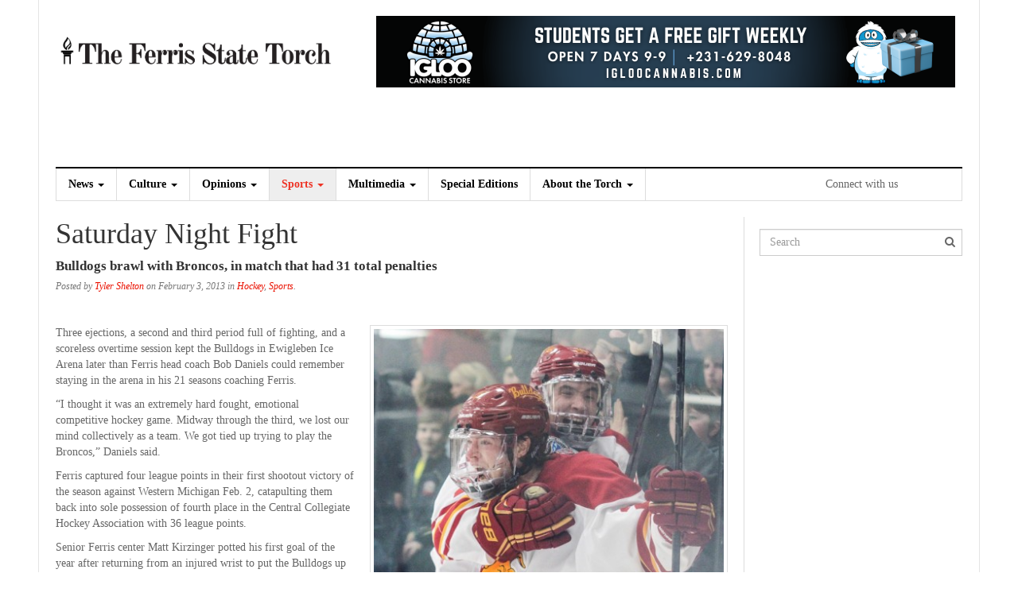

--- FILE ---
content_type: text/html; charset=UTF-8
request_url: https://fsutorch.com/2013/02/03/saturday-night-fight/
body_size: 13877
content:
<!DOCTYPE html>
<html lang="en-US">
<head>
<meta charset="UTF-8">
<meta name="viewport" content="width=device-width, initial-scale=1">
<link rel="profile" href="http://gmpg.org/xfn/11">
<link rel="pingback" href="https://fsutorch.com/xmlrpc.php">
<title>Saturday Night Fight &#8211; The Ferris State Torch</title>
<meta name='robots' content='max-image-preview:large' />
	<style>img:is([sizes="auto" i], [sizes^="auto," i]) { contain-intrinsic-size: 3000px 1500px }</style>
	
            <script data-no-defer="1" data-ezscrex="false" data-cfasync="false" data-pagespeed-no-defer data-cookieconsent="ignore">
                var ctPublicFunctions = {"_ajax_nonce":"099da71a74","_rest_nonce":"df1447369b","_ajax_url":"\/wp-admin\/admin-ajax.php","_rest_url":"https:\/\/fsutorch.com\/wp-json\/","data__cookies_type":"none","data__ajax_type":"rest","data__bot_detector_enabled":1,"data__frontend_data_log_enabled":1,"cookiePrefix":"","wprocket_detected":false,"host_url":"fsutorch.com","text__ee_click_to_select":"Click to select the whole data","text__ee_original_email":"The complete one is","text__ee_got_it":"Got it","text__ee_blocked":"Blocked","text__ee_cannot_connect":"Cannot connect","text__ee_cannot_decode":"Can not decode email. Unknown reason","text__ee_email_decoder":"CleanTalk email decoder","text__ee_wait_for_decoding":"The magic is on the way!","text__ee_decoding_process":"Please wait a few seconds while we decode the contact data."}
            </script>
        
            <script data-no-defer="1" data-ezscrex="false" data-cfasync="false" data-pagespeed-no-defer data-cookieconsent="ignore">
                var ctPublic = {"_ajax_nonce":"099da71a74","settings__forms__check_internal":0,"settings__forms__check_external":0,"settings__forms__force_protection":0,"settings__forms__search_test":1,"settings__data__bot_detector_enabled":1,"settings__sfw__anti_crawler":0,"blog_home":"https:\/\/fsutorch.com\/","pixel__setting":"3","pixel__enabled":true,"pixel__url":"https:\/\/moderate2-v4.cleantalk.org\/pixel\/cc073a350dbc66e9dfeafe9af6161f7e.gif","data__email_check_before_post":1,"data__email_check_exist_post":1,"data__cookies_type":"none","data__key_is_ok":true,"data__visible_fields_required":true,"wl_brandname":"Anti-Spam by CleanTalk","wl_brandname_short":"CleanTalk","ct_checkjs_key":"3ca9069934ce7e0c571ad6a03fa31dd82400a06d68b94edae58f67392b299ee6","emailEncoderPassKey":"3993de0e155adb6a3f476dd0dd1c5d89","bot_detector_forms_excluded":"W10=","advancedCacheExists":false,"varnishCacheExists":false,"wc_ajax_add_to_cart":false}
            </script>
        <link rel='dns-prefetch' href='//code.jquery.com' />
<link rel='dns-prefetch' href='//moderate.cleantalk.org' />
<link rel='dns-prefetch' href='//fonts.googleapis.com' />
<link rel='dns-prefetch' href='//maxcdn.bootstrapcdn.com' />
<link rel="alternate" type="application/rss+xml" title="The Ferris State Torch &raquo; Feed" href="https://fsutorch.com/feed/" />
<link rel="alternate" type="application/rss+xml" title="The Ferris State Torch &raquo; Comments Feed" href="https://fsutorch.com/comments/feed/" />
		<!-- This site uses the Google Analytics by ExactMetrics plugin v8.11.1 - Using Analytics tracking - https://www.exactmetrics.com/ -->
							<script src="//www.googletagmanager.com/gtag/js?id=G-BB2GV30PRB"  data-cfasync="false" data-wpfc-render="false" type="text/javascript" async></script>
			<script data-cfasync="false" data-wpfc-render="false" type="text/javascript">
				var em_version = '8.11.1';
				var em_track_user = true;
				var em_no_track_reason = '';
								var ExactMetricsDefaultLocations = {"page_location":"https:\/\/fsutorch.com\/2013\/02\/03\/saturday-night-fight\/"};
								if ( typeof ExactMetricsPrivacyGuardFilter === 'function' ) {
					var ExactMetricsLocations = (typeof ExactMetricsExcludeQuery === 'object') ? ExactMetricsPrivacyGuardFilter( ExactMetricsExcludeQuery ) : ExactMetricsPrivacyGuardFilter( ExactMetricsDefaultLocations );
				} else {
					var ExactMetricsLocations = (typeof ExactMetricsExcludeQuery === 'object') ? ExactMetricsExcludeQuery : ExactMetricsDefaultLocations;
				}

								var disableStrs = [
										'ga-disable-G-BB2GV30PRB',
									];

				/* Function to detect opted out users */
				function __gtagTrackerIsOptedOut() {
					for (var index = 0; index < disableStrs.length; index++) {
						if (document.cookie.indexOf(disableStrs[index] + '=true') > -1) {
							return true;
						}
					}

					return false;
				}

				/* Disable tracking if the opt-out cookie exists. */
				if (__gtagTrackerIsOptedOut()) {
					for (var index = 0; index < disableStrs.length; index++) {
						window[disableStrs[index]] = true;
					}
				}

				/* Opt-out function */
				function __gtagTrackerOptout() {
					for (var index = 0; index < disableStrs.length; index++) {
						document.cookie = disableStrs[index] + '=true; expires=Thu, 31 Dec 2099 23:59:59 UTC; path=/';
						window[disableStrs[index]] = true;
					}
				}

				if ('undefined' === typeof gaOptout) {
					function gaOptout() {
						__gtagTrackerOptout();
					}
				}
								window.dataLayer = window.dataLayer || [];

				window.ExactMetricsDualTracker = {
					helpers: {},
					trackers: {},
				};
				if (em_track_user) {
					function __gtagDataLayer() {
						dataLayer.push(arguments);
					}

					function __gtagTracker(type, name, parameters) {
						if (!parameters) {
							parameters = {};
						}

						if (parameters.send_to) {
							__gtagDataLayer.apply(null, arguments);
							return;
						}

						if (type === 'event') {
														parameters.send_to = exactmetrics_frontend.v4_id;
							var hookName = name;
							if (typeof parameters['event_category'] !== 'undefined') {
								hookName = parameters['event_category'] + ':' + name;
							}

							if (typeof ExactMetricsDualTracker.trackers[hookName] !== 'undefined') {
								ExactMetricsDualTracker.trackers[hookName](parameters);
							} else {
								__gtagDataLayer('event', name, parameters);
							}
							
						} else {
							__gtagDataLayer.apply(null, arguments);
						}
					}

					__gtagTracker('js', new Date());
					__gtagTracker('set', {
						'developer_id.dNDMyYj': true,
											});
					if ( ExactMetricsLocations.page_location ) {
						__gtagTracker('set', ExactMetricsLocations);
					}
										__gtagTracker('config', 'G-BB2GV30PRB', {"forceSSL":"true"} );
										window.gtag = __gtagTracker;										(function () {
						/* https://developers.google.com/analytics/devguides/collection/analyticsjs/ */
						/* ga and __gaTracker compatibility shim. */
						var noopfn = function () {
							return null;
						};
						var newtracker = function () {
							return new Tracker();
						};
						var Tracker = function () {
							return null;
						};
						var p = Tracker.prototype;
						p.get = noopfn;
						p.set = noopfn;
						p.send = function () {
							var args = Array.prototype.slice.call(arguments);
							args.unshift('send');
							__gaTracker.apply(null, args);
						};
						var __gaTracker = function () {
							var len = arguments.length;
							if (len === 0) {
								return;
							}
							var f = arguments[len - 1];
							if (typeof f !== 'object' || f === null || typeof f.hitCallback !== 'function') {
								if ('send' === arguments[0]) {
									var hitConverted, hitObject = false, action;
									if ('event' === arguments[1]) {
										if ('undefined' !== typeof arguments[3]) {
											hitObject = {
												'eventAction': arguments[3],
												'eventCategory': arguments[2],
												'eventLabel': arguments[4],
												'value': arguments[5] ? arguments[5] : 1,
											}
										}
									}
									if ('pageview' === arguments[1]) {
										if ('undefined' !== typeof arguments[2]) {
											hitObject = {
												'eventAction': 'page_view',
												'page_path': arguments[2],
											}
										}
									}
									if (typeof arguments[2] === 'object') {
										hitObject = arguments[2];
									}
									if (typeof arguments[5] === 'object') {
										Object.assign(hitObject, arguments[5]);
									}
									if ('undefined' !== typeof arguments[1].hitType) {
										hitObject = arguments[1];
										if ('pageview' === hitObject.hitType) {
											hitObject.eventAction = 'page_view';
										}
									}
									if (hitObject) {
										action = 'timing' === arguments[1].hitType ? 'timing_complete' : hitObject.eventAction;
										hitConverted = mapArgs(hitObject);
										__gtagTracker('event', action, hitConverted);
									}
								}
								return;
							}

							function mapArgs(args) {
								var arg, hit = {};
								var gaMap = {
									'eventCategory': 'event_category',
									'eventAction': 'event_action',
									'eventLabel': 'event_label',
									'eventValue': 'event_value',
									'nonInteraction': 'non_interaction',
									'timingCategory': 'event_category',
									'timingVar': 'name',
									'timingValue': 'value',
									'timingLabel': 'event_label',
									'page': 'page_path',
									'location': 'page_location',
									'title': 'page_title',
									'referrer' : 'page_referrer',
								};
								for (arg in args) {
																		if (!(!args.hasOwnProperty(arg) || !gaMap.hasOwnProperty(arg))) {
										hit[gaMap[arg]] = args[arg];
									} else {
										hit[arg] = args[arg];
									}
								}
								return hit;
							}

							try {
								f.hitCallback();
							} catch (ex) {
							}
						};
						__gaTracker.create = newtracker;
						__gaTracker.getByName = newtracker;
						__gaTracker.getAll = function () {
							return [];
						};
						__gaTracker.remove = noopfn;
						__gaTracker.loaded = true;
						window['__gaTracker'] = __gaTracker;
					})();
									} else {
										console.log("");
					(function () {
						function __gtagTracker() {
							return null;
						}

						window['__gtagTracker'] = __gtagTracker;
						window['gtag'] = __gtagTracker;
					})();
									}
			</script>
							<!-- / Google Analytics by ExactMetrics -->
		<script type="text/javascript">
/* <![CDATA[ */
window._wpemojiSettings = {"baseUrl":"https:\/\/s.w.org\/images\/core\/emoji\/16.0.1\/72x72\/","ext":".png","svgUrl":"https:\/\/s.w.org\/images\/core\/emoji\/16.0.1\/svg\/","svgExt":".svg","source":{"concatemoji":"https:\/\/fsutorch.com\/wp-includes\/js\/wp-emoji-release.min.js?ver=6.8.3"}};
/*! This file is auto-generated */
!function(s,n){var o,i,e;function c(e){try{var t={supportTests:e,timestamp:(new Date).valueOf()};sessionStorage.setItem(o,JSON.stringify(t))}catch(e){}}function p(e,t,n){e.clearRect(0,0,e.canvas.width,e.canvas.height),e.fillText(t,0,0);var t=new Uint32Array(e.getImageData(0,0,e.canvas.width,e.canvas.height).data),a=(e.clearRect(0,0,e.canvas.width,e.canvas.height),e.fillText(n,0,0),new Uint32Array(e.getImageData(0,0,e.canvas.width,e.canvas.height).data));return t.every(function(e,t){return e===a[t]})}function u(e,t){e.clearRect(0,0,e.canvas.width,e.canvas.height),e.fillText(t,0,0);for(var n=e.getImageData(16,16,1,1),a=0;a<n.data.length;a++)if(0!==n.data[a])return!1;return!0}function f(e,t,n,a){switch(t){case"flag":return n(e,"\ud83c\udff3\ufe0f\u200d\u26a7\ufe0f","\ud83c\udff3\ufe0f\u200b\u26a7\ufe0f")?!1:!n(e,"\ud83c\udde8\ud83c\uddf6","\ud83c\udde8\u200b\ud83c\uddf6")&&!n(e,"\ud83c\udff4\udb40\udc67\udb40\udc62\udb40\udc65\udb40\udc6e\udb40\udc67\udb40\udc7f","\ud83c\udff4\u200b\udb40\udc67\u200b\udb40\udc62\u200b\udb40\udc65\u200b\udb40\udc6e\u200b\udb40\udc67\u200b\udb40\udc7f");case"emoji":return!a(e,"\ud83e\udedf")}return!1}function g(e,t,n,a){var r="undefined"!=typeof WorkerGlobalScope&&self instanceof WorkerGlobalScope?new OffscreenCanvas(300,150):s.createElement("canvas"),o=r.getContext("2d",{willReadFrequently:!0}),i=(o.textBaseline="top",o.font="600 32px Arial",{});return e.forEach(function(e){i[e]=t(o,e,n,a)}),i}function t(e){var t=s.createElement("script");t.src=e,t.defer=!0,s.head.appendChild(t)}"undefined"!=typeof Promise&&(o="wpEmojiSettingsSupports",i=["flag","emoji"],n.supports={everything:!0,everythingExceptFlag:!0},e=new Promise(function(e){s.addEventListener("DOMContentLoaded",e,{once:!0})}),new Promise(function(t){var n=function(){try{var e=JSON.parse(sessionStorage.getItem(o));if("object"==typeof e&&"number"==typeof e.timestamp&&(new Date).valueOf()<e.timestamp+604800&&"object"==typeof e.supportTests)return e.supportTests}catch(e){}return null}();if(!n){if("undefined"!=typeof Worker&&"undefined"!=typeof OffscreenCanvas&&"undefined"!=typeof URL&&URL.createObjectURL&&"undefined"!=typeof Blob)try{var e="postMessage("+g.toString()+"("+[JSON.stringify(i),f.toString(),p.toString(),u.toString()].join(",")+"));",a=new Blob([e],{type:"text/javascript"}),r=new Worker(URL.createObjectURL(a),{name:"wpTestEmojiSupports"});return void(r.onmessage=function(e){c(n=e.data),r.terminate(),t(n)})}catch(e){}c(n=g(i,f,p,u))}t(n)}).then(function(e){for(var t in e)n.supports[t]=e[t],n.supports.everything=n.supports.everything&&n.supports[t],"flag"!==t&&(n.supports.everythingExceptFlag=n.supports.everythingExceptFlag&&n.supports[t]);n.supports.everythingExceptFlag=n.supports.everythingExceptFlag&&!n.supports.flag,n.DOMReady=!1,n.readyCallback=function(){n.DOMReady=!0}}).then(function(){return e}).then(function(){var e;n.supports.everything||(n.readyCallback(),(e=n.source||{}).concatemoji?t(e.concatemoji):e.wpemoji&&e.twemoji&&(t(e.twemoji),t(e.wpemoji)))}))}((window,document),window._wpemojiSettings);
/* ]]> */
</script>
<style id='wp-emoji-styles-inline-css' type='text/css'>

	img.wp-smiley, img.emoji {
		display: inline !important;
		border: none !important;
		box-shadow: none !important;
		height: 1em !important;
		width: 1em !important;
		margin: 0 0.07em !important;
		vertical-align: -0.1em !important;
		background: none !important;
		padding: 0 !important;
	}
</style>
<link rel='stylesheet' id='wp-block-library-css' href='https://ferris-state-university-torch-v1753262640.websitepro-cdn.com/wp-includes/css/dist/block-library/style.min.css?ver=6.8.3' type='text/css' media='all' />
<style id='classic-theme-styles-inline-css' type='text/css'>
/*! This file is auto-generated */
.wp-block-button__link{color:#fff;background-color:#32373c;border-radius:9999px;box-shadow:none;text-decoration:none;padding:calc(.667em + 2px) calc(1.333em + 2px);font-size:1.125em}.wp-block-file__button{background:#32373c;color:#fff;text-decoration:none}
</style>
<link rel='stylesheet' id='banner-list-block-css' href='https://ferris-state-university-torch-v1753262640.websitepro-cdn.com/wp-content/plugins/custom-banners/blocks/banner-list/style.css?ver=1631132122' type='text/css' media='all' />
<link rel='stylesheet' id='rotating-banner-block-css' href='https://ferris-state-university-torch-v1753262640.websitepro-cdn.com/wp-content/plugins/custom-banners/blocks/rotating-banner/style.css?ver=1631132122' type='text/css' media='all' />
<link rel='stylesheet' id='single-banner-block-css' href='https://ferris-state-university-torch-v1753262640.websitepro-cdn.com/wp-content/plugins/custom-banners/blocks/single-banner/style.css?ver=1631132122' type='text/css' media='all' />
<style id='global-styles-inline-css' type='text/css'>
:root{--wp--preset--aspect-ratio--square: 1;--wp--preset--aspect-ratio--4-3: 4/3;--wp--preset--aspect-ratio--3-4: 3/4;--wp--preset--aspect-ratio--3-2: 3/2;--wp--preset--aspect-ratio--2-3: 2/3;--wp--preset--aspect-ratio--16-9: 16/9;--wp--preset--aspect-ratio--9-16: 9/16;--wp--preset--color--black: #000000;--wp--preset--color--cyan-bluish-gray: #abb8c3;--wp--preset--color--white: #ffffff;--wp--preset--color--pale-pink: #f78da7;--wp--preset--color--vivid-red: #cf2e2e;--wp--preset--color--luminous-vivid-orange: #ff6900;--wp--preset--color--luminous-vivid-amber: #fcb900;--wp--preset--color--light-green-cyan: #7bdcb5;--wp--preset--color--vivid-green-cyan: #00d084;--wp--preset--color--pale-cyan-blue: #8ed1fc;--wp--preset--color--vivid-cyan-blue: #0693e3;--wp--preset--color--vivid-purple: #9b51e0;--wp--preset--gradient--vivid-cyan-blue-to-vivid-purple: linear-gradient(135deg,rgba(6,147,227,1) 0%,rgb(155,81,224) 100%);--wp--preset--gradient--light-green-cyan-to-vivid-green-cyan: linear-gradient(135deg,rgb(122,220,180) 0%,rgb(0,208,130) 100%);--wp--preset--gradient--luminous-vivid-amber-to-luminous-vivid-orange: linear-gradient(135deg,rgba(252,185,0,1) 0%,rgba(255,105,0,1) 100%);--wp--preset--gradient--luminous-vivid-orange-to-vivid-red: linear-gradient(135deg,rgba(255,105,0,1) 0%,rgb(207,46,46) 100%);--wp--preset--gradient--very-light-gray-to-cyan-bluish-gray: linear-gradient(135deg,rgb(238,238,238) 0%,rgb(169,184,195) 100%);--wp--preset--gradient--cool-to-warm-spectrum: linear-gradient(135deg,rgb(74,234,220) 0%,rgb(151,120,209) 20%,rgb(207,42,186) 40%,rgb(238,44,130) 60%,rgb(251,105,98) 80%,rgb(254,248,76) 100%);--wp--preset--gradient--blush-light-purple: linear-gradient(135deg,rgb(255,206,236) 0%,rgb(152,150,240) 100%);--wp--preset--gradient--blush-bordeaux: linear-gradient(135deg,rgb(254,205,165) 0%,rgb(254,45,45) 50%,rgb(107,0,62) 100%);--wp--preset--gradient--luminous-dusk: linear-gradient(135deg,rgb(255,203,112) 0%,rgb(199,81,192) 50%,rgb(65,88,208) 100%);--wp--preset--gradient--pale-ocean: linear-gradient(135deg,rgb(255,245,203) 0%,rgb(182,227,212) 50%,rgb(51,167,181) 100%);--wp--preset--gradient--electric-grass: linear-gradient(135deg,rgb(202,248,128) 0%,rgb(113,206,126) 100%);--wp--preset--gradient--midnight: linear-gradient(135deg,rgb(2,3,129) 0%,rgb(40,116,252) 100%);--wp--preset--font-size--small: 13px;--wp--preset--font-size--medium: 20px;--wp--preset--font-size--large: 36px;--wp--preset--font-size--x-large: 42px;--wp--preset--spacing--20: 0.44rem;--wp--preset--spacing--30: 0.67rem;--wp--preset--spacing--40: 1rem;--wp--preset--spacing--50: 1.5rem;--wp--preset--spacing--60: 2.25rem;--wp--preset--spacing--70: 3.38rem;--wp--preset--spacing--80: 5.06rem;--wp--preset--shadow--natural: 6px 6px 9px rgba(0, 0, 0, 0.2);--wp--preset--shadow--deep: 12px 12px 50px rgba(0, 0, 0, 0.4);--wp--preset--shadow--sharp: 6px 6px 0px rgba(0, 0, 0, 0.2);--wp--preset--shadow--outlined: 6px 6px 0px -3px rgba(255, 255, 255, 1), 6px 6px rgba(0, 0, 0, 1);--wp--preset--shadow--crisp: 6px 6px 0px rgba(0, 0, 0, 1);}:where(.is-layout-flex){gap: 0.5em;}:where(.is-layout-grid){gap: 0.5em;}body .is-layout-flex{display: flex;}.is-layout-flex{flex-wrap: wrap;align-items: center;}.is-layout-flex > :is(*, div){margin: 0;}body .is-layout-grid{display: grid;}.is-layout-grid > :is(*, div){margin: 0;}:where(.wp-block-columns.is-layout-flex){gap: 2em;}:where(.wp-block-columns.is-layout-grid){gap: 2em;}:where(.wp-block-post-template.is-layout-flex){gap: 1.25em;}:where(.wp-block-post-template.is-layout-grid){gap: 1.25em;}.has-black-color{color: var(--wp--preset--color--black) !important;}.has-cyan-bluish-gray-color{color: var(--wp--preset--color--cyan-bluish-gray) !important;}.has-white-color{color: var(--wp--preset--color--white) !important;}.has-pale-pink-color{color: var(--wp--preset--color--pale-pink) !important;}.has-vivid-red-color{color: var(--wp--preset--color--vivid-red) !important;}.has-luminous-vivid-orange-color{color: var(--wp--preset--color--luminous-vivid-orange) !important;}.has-luminous-vivid-amber-color{color: var(--wp--preset--color--luminous-vivid-amber) !important;}.has-light-green-cyan-color{color: var(--wp--preset--color--light-green-cyan) !important;}.has-vivid-green-cyan-color{color: var(--wp--preset--color--vivid-green-cyan) !important;}.has-pale-cyan-blue-color{color: var(--wp--preset--color--pale-cyan-blue) !important;}.has-vivid-cyan-blue-color{color: var(--wp--preset--color--vivid-cyan-blue) !important;}.has-vivid-purple-color{color: var(--wp--preset--color--vivid-purple) !important;}.has-black-background-color{background-color: var(--wp--preset--color--black) !important;}.has-cyan-bluish-gray-background-color{background-color: var(--wp--preset--color--cyan-bluish-gray) !important;}.has-white-background-color{background-color: var(--wp--preset--color--white) !important;}.has-pale-pink-background-color{background-color: var(--wp--preset--color--pale-pink) !important;}.has-vivid-red-background-color{background-color: var(--wp--preset--color--vivid-red) !important;}.has-luminous-vivid-orange-background-color{background-color: var(--wp--preset--color--luminous-vivid-orange) !important;}.has-luminous-vivid-amber-background-color{background-color: var(--wp--preset--color--luminous-vivid-amber) !important;}.has-light-green-cyan-background-color{background-color: var(--wp--preset--color--light-green-cyan) !important;}.has-vivid-green-cyan-background-color{background-color: var(--wp--preset--color--vivid-green-cyan) !important;}.has-pale-cyan-blue-background-color{background-color: var(--wp--preset--color--pale-cyan-blue) !important;}.has-vivid-cyan-blue-background-color{background-color: var(--wp--preset--color--vivid-cyan-blue) !important;}.has-vivid-purple-background-color{background-color: var(--wp--preset--color--vivid-purple) !important;}.has-black-border-color{border-color: var(--wp--preset--color--black) !important;}.has-cyan-bluish-gray-border-color{border-color: var(--wp--preset--color--cyan-bluish-gray) !important;}.has-white-border-color{border-color: var(--wp--preset--color--white) !important;}.has-pale-pink-border-color{border-color: var(--wp--preset--color--pale-pink) !important;}.has-vivid-red-border-color{border-color: var(--wp--preset--color--vivid-red) !important;}.has-luminous-vivid-orange-border-color{border-color: var(--wp--preset--color--luminous-vivid-orange) !important;}.has-luminous-vivid-amber-border-color{border-color: var(--wp--preset--color--luminous-vivid-amber) !important;}.has-light-green-cyan-border-color{border-color: var(--wp--preset--color--light-green-cyan) !important;}.has-vivid-green-cyan-border-color{border-color: var(--wp--preset--color--vivid-green-cyan) !important;}.has-pale-cyan-blue-border-color{border-color: var(--wp--preset--color--pale-cyan-blue) !important;}.has-vivid-cyan-blue-border-color{border-color: var(--wp--preset--color--vivid-cyan-blue) !important;}.has-vivid-purple-border-color{border-color: var(--wp--preset--color--vivid-purple) !important;}.has-vivid-cyan-blue-to-vivid-purple-gradient-background{background: var(--wp--preset--gradient--vivid-cyan-blue-to-vivid-purple) !important;}.has-light-green-cyan-to-vivid-green-cyan-gradient-background{background: var(--wp--preset--gradient--light-green-cyan-to-vivid-green-cyan) !important;}.has-luminous-vivid-amber-to-luminous-vivid-orange-gradient-background{background: var(--wp--preset--gradient--luminous-vivid-amber-to-luminous-vivid-orange) !important;}.has-luminous-vivid-orange-to-vivid-red-gradient-background{background: var(--wp--preset--gradient--luminous-vivid-orange-to-vivid-red) !important;}.has-very-light-gray-to-cyan-bluish-gray-gradient-background{background: var(--wp--preset--gradient--very-light-gray-to-cyan-bluish-gray) !important;}.has-cool-to-warm-spectrum-gradient-background{background: var(--wp--preset--gradient--cool-to-warm-spectrum) !important;}.has-blush-light-purple-gradient-background{background: var(--wp--preset--gradient--blush-light-purple) !important;}.has-blush-bordeaux-gradient-background{background: var(--wp--preset--gradient--blush-bordeaux) !important;}.has-luminous-dusk-gradient-background{background: var(--wp--preset--gradient--luminous-dusk) !important;}.has-pale-ocean-gradient-background{background: var(--wp--preset--gradient--pale-ocean) !important;}.has-electric-grass-gradient-background{background: var(--wp--preset--gradient--electric-grass) !important;}.has-midnight-gradient-background{background: var(--wp--preset--gradient--midnight) !important;}.has-small-font-size{font-size: var(--wp--preset--font-size--small) !important;}.has-medium-font-size{font-size: var(--wp--preset--font-size--medium) !important;}.has-large-font-size{font-size: var(--wp--preset--font-size--large) !important;}.has-x-large-font-size{font-size: var(--wp--preset--font-size--x-large) !important;}
:where(.wp-block-post-template.is-layout-flex){gap: 1.25em;}:where(.wp-block-post-template.is-layout-grid){gap: 1.25em;}
:where(.wp-block-columns.is-layout-flex){gap: 2em;}:where(.wp-block-columns.is-layout-grid){gap: 2em;}
:root :where(.wp-block-pullquote){font-size: 1.5em;line-height: 1.6;}
</style>
<link rel='stylesheet' id='cleantalk-public-css-css' href='https://ferris-state-university-torch-v1753262640.websitepro-cdn.com/wp-content/plugins/cleantalk-spam-protect/css/cleantalk-public.min.css?ver=6.59_1752526644' type='text/css' media='all' />
<link rel='stylesheet' id='cleantalk-email-decoder-css-css' href='https://ferris-state-university-torch-v1753262640.websitepro-cdn.com/wp-content/plugins/cleantalk-spam-protect/css/cleantalk-email-decoder.min.css?ver=6.59_1752526644' type='text/css' media='all' />
<link rel='stylesheet' id='wp-banners-css-css' href='https://ferris-state-university-torch-v1753262640.websitepro-cdn.com/wp-content/plugins/custom-banners/assets/css/wp-banners.css?ver=6.8.3' type='text/css' media='all' />
<link rel='stylesheet' id='media-credit-css' href='https://ferris-state-university-torch-v1753262640.websitepro-cdn.com/wp-content/plugins/media-credit/public/css/media-credit.min.css?ver=4.3.0' type='text/css' media='all' />
<link rel='stylesheet' id='rs-plugin-settings-css' href='https://ferris-state-university-torch-v1753262640.websitepro-cdn.com/wp-content/plugins/revslider/public/assets/css/settings.css?ver=5.4.8' type='text/css' media='all' />
<style id='rs-plugin-settings-inline-css' type='text/css'>
#rs-demo-id {}
</style>
<link rel='stylesheet' id='roboto-css' href='http://fonts.googleapis.com/css?family=Roboto%3A400%2C400italic%2C700%2C700italic&#038;ver=6.8.3' type='text/css' media='all' />
<link rel='stylesheet' id='noto-serif-css' href='http://fonts.googleapis.com/css?family=Noto+Serif%3A400%2C700&#038;ver=6.8.3' type='text/css' media='all' />
<link rel='stylesheet' id='font-awesome-css' href='//maxcdn.bootstrapcdn.com/font-awesome/4.1.0/css/font-awesome.min.css?ver=6.8.3' type='text/css' media='all' />
<link rel='stylesheet' id='dw-focus-main-css' href='https://ferris-state-university-torch-v1753262640.websitepro-cdn.com/wp-content/themes/dw-focus/assets/css/dw-focus.min.css?ver=1.2.6' type='text/css' media='all' />
<link rel='stylesheet' id='dw-focus-style-css' href='https://ferris-state-university-torch-v1753262640.websitepro-cdn.com/wp-content/themes/torch/style.css?ver=6.8.3' type='text/css' media='all' />
<link rel='stylesheet' id='dw-focus-print-css' href='https://ferris-state-university-torch-v1753262640.websitepro-cdn.com/wp-content/themes/dw-focus/assets/css/print.css?ver=1.2.6' type='text/css' media='print' />
<link rel='stylesheet' id='options_typography_Roboto-css' href='http://fonts.googleapis.com/css?family=Roboto' type='text/css' media='all' />
<link rel='stylesheet' id='options_typography_Roboto+Slab-css' href='http://fonts.googleapis.com/css?family=Roboto+Slab' type='text/css' media='all' />
<link rel='stylesheet' id='utw-ui-css' href='https://ferris-state-university-torch-v1753262640.websitepro-cdn.com/wp-content/plugins/ultimate-tabbed-widgets/theme/jquery-ui.css?ver=1.0' type='text/css' media='all' />
<script type="text/javascript" src="http://code.jquery.com/jquery-latest.min.js?ver=6.8.3" id="jquery-js"></script>
<script type="text/javascript" src="https://ferris-state-university-torch-v1753262640.websitepro-cdn.com/wp-content/plugins/google-analytics-dashboard-for-wp/assets/js/frontend-gtag.min.js?ver=8.11.1" id="exactmetrics-frontend-script-js" async="async" data-wp-strategy="async"></script>
<script data-cfasync="false" data-wpfc-render="false" type="text/javascript" id='exactmetrics-frontend-script-js-extra'>/* <![CDATA[ */
var exactmetrics_frontend = {"js_events_tracking":"true","download_extensions":"zip,mp3,mpeg,pdf,docx,pptx,xlsx,rar","inbound_paths":"[{\"path\":\"\\\/go\\\/\",\"label\":\"affiliate\"},{\"path\":\"\\\/recommend\\\/\",\"label\":\"affiliate\"}]","home_url":"https:\/\/fsutorch.com","hash_tracking":"false","v4_id":"G-BB2GV30PRB"};/* ]]> */
</script>
<script type="text/javascript" src="https://ferris-state-university-torch-v1753262640.websitepro-cdn.com/wp-content/plugins/cleantalk-spam-protect/js/apbct-public-bundle_comm-func.min.js?ver=6.59_1752526644" id="apbct-public-bundle_comm-func-js-js"></script>
<script type="text/javascript" src="https://moderate.cleantalk.org/ct-bot-detector-wrapper.js?ver=6.59" id="ct_bot_detector-js" defer="defer" data-wp-strategy="defer"></script>
<script type="text/javascript" src="https://ferris-state-university-torch-v1753262640.websitepro-cdn.com/wp-content/plugins/revslider/public/assets/js/jquery.themepunch.tools.min.js?ver=5.4.8" id="tp-tools-js"></script>
<script type="text/javascript" src="https://ferris-state-university-torch-v1753262640.websitepro-cdn.com/wp-content/plugins/revslider/public/assets/js/jquery.themepunch.revolution.min.js?ver=5.4.8" id="revmin-js"></script>
<script type="text/javascript" src="https://ferris-state-university-torch-v1753262640.websitepro-cdn.com/wp-content/themes/dw-focus/assets/js/modernizr.min.js?ver=1.2.6" id="modernizr-js"></script>
<script type="text/javascript" src="https://ferris-state-university-torch-v1753262640.websitepro-cdn.com/wp-content/themes/dw-focus/assets/js/jquery-mobile.min.js?ver=1.3.2" id="jquery-mobile-js"></script>
<link rel="https://api.w.org/" href="https://fsutorch.com/wp-json/" /><link rel="alternate" title="JSON" type="application/json" href="https://fsutorch.com/wp-json/wp/v2/posts/13187" /><link rel="EditURI" type="application/rsd+xml" title="RSD" href="https://fsutorch.com/xmlrpc.php?rsd" />
<meta name="generator" content="WordPress 6.8.3" />
<link rel="canonical" href="https://fsutorch.com/2013/02/03/saturday-night-fight/" />
<link rel='shortlink' href='https://fsutorch.com/?p=13187' />
<link rel="alternate" title="oEmbed (JSON)" type="application/json+oembed" href="https://fsutorch.com/wp-json/oembed/1.0/embed?url=https%3A%2F%2Ffsutorch.com%2F2013%2F02%2F03%2Fsaturday-night-fight%2F" />
<link rel="alternate" title="oEmbed (XML)" type="text/xml+oembed" href="https://fsutorch.com/wp-json/oembed/1.0/embed?url=https%3A%2F%2Ffsutorch.com%2F2013%2F02%2F03%2Fsaturday-night-fight%2F&#038;format=xml" />
            <script async src="https://www.googletagmanager.com/gtag/js?id=TAG_ID"></script>
            <script>
                window.dataLayer = window.dataLayer || [];
                function gtag() {
                    dataLayer.push(arguments);
                }
                var tracking_ids = ["G-3KT4C16M4V"];
                var site_id = 'edc65c204eb99418f8632ba57a9167c6a8ddc0b52baf755957405521ec65724a';
                gtag('js', new Date());
                for (var i = 0; i < tracking_ids.length; i++) {
                    gtag('event', 'page_view', {'send_to': tracking_ids[i],'dimension1': site_id});
                    gtag('event', 'first_visit', {'send_to': tracking_ids[i],'dimension1': site_id});
                    gtag('event', 'engaged_sessions', {'send_to': tracking_ids[i],'dimension1': site_id});
                    gtag('set', {'siteSpeedSampleRate': 50});
                }
            </script><style type="text/css" media="screen"></style><link rel="Shortcut Icon" type="image/x-icon" href="https://ferris-state-university-torch-v1753262640.websitepro-cdn.com/wp-content/themes/torch/favicon.ico" /><style>
	span.oe_textdirection { unicode-bidi: bidi-override; direction: rtl; }
	span.oe_displaynone { display: none; }
</style>
<meta name="generator" content="Powered by Slider Revolution 5.4.8 - responsive, Mobile-Friendly Slider Plugin for WordPress with comfortable drag and drop interface." />
<link rel="icon" href="https://ferris-state-university-torch-v1753262640.websitepro-cdn.com/wp-content/uploads/2021/03/cropped-RedWhiteLogo-32x32.png" sizes="32x32" />
<link rel="icon" href="https://ferris-state-university-torch-v1753262640.websitepro-cdn.com/wp-content/uploads/2021/03/cropped-RedWhiteLogo-192x192.png" sizes="192x192" />
<link rel="apple-touch-icon" href="https://ferris-state-university-torch-v1753262640.websitepro-cdn.com/wp-content/uploads/2021/03/cropped-RedWhiteLogo-180x180.png" />
<meta name="msapplication-TileImage" content="https://fsutorch.com/wp-content/uploads/2021/03/cropped-RedWhiteLogo-270x270.png" />
<script type="text/javascript">function setREVStartSize(e){									
						try{ e.c=jQuery(e.c);var i=jQuery(window).width(),t=9999,r=0,n=0,l=0,f=0,s=0,h=0;
							if(e.responsiveLevels&&(jQuery.each(e.responsiveLevels,function(e,f){f>i&&(t=r=f,l=e),i>f&&f>r&&(r=f,n=e)}),t>r&&(l=n)),f=e.gridheight[l]||e.gridheight[0]||e.gridheight,s=e.gridwidth[l]||e.gridwidth[0]||e.gridwidth,h=i/s,h=h>1?1:h,f=Math.round(h*f),"fullscreen"==e.sliderLayout){var u=(e.c.width(),jQuery(window).height());if(void 0!=e.fullScreenOffsetContainer){var c=e.fullScreenOffsetContainer.split(",");if (c) jQuery.each(c,function(e,i){u=jQuery(i).length>0?u-jQuery(i).outerHeight(!0):u}),e.fullScreenOffset.split("%").length>1&&void 0!=e.fullScreenOffset&&e.fullScreenOffset.length>0?u-=jQuery(window).height()*parseInt(e.fullScreenOffset,0)/100:void 0!=e.fullScreenOffset&&e.fullScreenOffset.length>0&&(u-=parseInt(e.fullScreenOffset,0))}f=u}else void 0!=e.minHeight&&f<e.minHeight&&(f=e.minHeight);e.c.closest(".rev_slider_wrapper").css({height:f})					
						}catch(d){console.log("Failure at Presize of Slider:"+d)}						
					};</script>
</head>

<body class="wp-singular post-template-default single single-post postid-13187 single-format-standard wp-theme-dw-focus wp-child-theme-torch layout-boxed sidebar-right">
<div id="page" class="hfeed site">
	<header class="site-header">
		<div class="container">
			<div class="row hidden-xs hidden-sm">
				<div class="col-md-4">
																<a href="https://fsutorch.com/" rel="home" class="site-logo"><img src="https://ferris-state-university-torch-v1753262640.websitepro-cdn.com/wp-content/uploads/2021/04/Screen-Shot-2021-03-07-at-3.11.05-PM.png" title="The Ferris State Torch"></a>
									</div>
				
								<div id="header-widgets" class="col-md-8"><aside id="rotatingbannerwidget-2" class="widget rotatingBannerWidget"><h2 class="widget-title"> </h2><div style="width: 100%; height: auto;" data-cycle-auto-height="container" class="custom-banners-cycle-slideshow cycle-slideshow custom-b-1288033732 custom-banners-cycle-slideshow-default_style" data-cycle-fx="fade" data-cycle-timeout="30000" data-cycle-pause-on-hover="" data-cycle-slides="&gt; div.banner_wrapper" data-cycle-paused=""><div class="banner_wrapper" style="width: 100%;"><div class="banner  banner-81845 bottom vert custom-banners-theme-default_style" style="width: auto; height: auto;"><img width="728" height="90" src="https://ferris-state-university-torch-v1753262640.websitepro-cdn.com/wp-content/uploads/2025/08/Leaderboard-Ad-728px-x-90px-3.png" class="attachment-full size-full" alt="" decoding="async" fetchpriority="high" srcset="https://ferris-state-university-torch-v1753262640.websitepro-cdn.com/wp-content/uploads/2025/08/Leaderboard-Ad-728px-x-90px-3.png 728w, https://ferris-state-university-torch-v1753262640.websitepro-cdn.com/wp-content/uploads/2025/08/Leaderboard-Ad-728px-x-90px-3-300x37.png 300w, https://ferris-state-university-torch-v1753262640.websitepro-cdn.com/wp-content/uploads/2025/08/Leaderboard-Ad-728px-x-90px-3-230x28.png 230w" sizes="(max-width: 728px) 100vw, 728px" /><a class="custom_banners_big_link"  target="_blank"  href="https://igloocannabis.com/"></a></div></div><div class="custom-b-cycle-controls custom-banners-controls-theme-default_style"></div></div><!-- end slideshow --></aside></div>
								
			</div>
						<div class="navigation-wrap">
								<nav id="masthead" class="navbar navbar-default site-navigation" role="banner">
					<div class="navbar-header">
												<button class="navbar-toggle" data-toggle="collapse" data-target=".main-navigation"><i class="fa fa-bars"></i></button>
												<a href="https://fsutorch.com/" rel="home" class="site-brand navbar-brand visible-xs visible-sm">
																						<img src="https://ferris-state-university-torch-v1753262640.websitepro-cdn.com/wp-content/uploads/2021/04/Screen-Shot-2021-03-07-at-3.11.05-PM.png" title="The Ferris State Torch">
													</a>
											</div>

					<div id="site-navigation" class="collapse navbar-collapse main-navigation" role="navigation">
						<ul id="menu-main" class="nav navbar-nav navbar-left"><li class="news dropdown menu-news"><a class="dropdown-toggle disabled" data-toggle="dropdown" data-target="#" href="https://fsutorch.com/category/news/">News <b class="caret"></b></a>
<ul class="dropdown-menu">
	<li class="menu-news-briefs"><a href="https://fsutorch.com/category/news/news-briefs/">News Briefs</a></li>
	<li class="menu-on-the-record"><a href="https://fsutorch.com/category/news/on-the-record/">On the Record</a></li>
</ul>
</li>
<li class="lifestyles dropdown menu-culture"><a class="dropdown-toggle disabled" data-toggle="dropdown" data-target="#" href="https://fsutorch.com/category/culture/">Culture <b class="caret"></b></a>
<ul class="dropdown-menu">
	<li class="menu-media-minutes"><a href="https://fsutorch.com/category/culture/media-minutes/">Media minutes</a></li>
	<li class="menu-torch-confessions"><a href="https://fsutorch.com/category/culture/torch-confessions/">Torch confessions</a></li>
</ul>
</li>
<li class="opinions dropdown menu-opinions"><a class="dropdown-toggle disabled" data-toggle="dropdown" data-target="#" href="https://fsutorch.com/category/opinions/">Opinions <b class="caret"></b></a>
<ul class="dropdown-menu">
	<li class="menu-editorials"><a href="https://fsutorch.com/category/opinions/editorials/">Editorials</a></li>
	<li class="menu-letters-to-the-editor"><a href="https://fsutorch.com/category/opinions/letters/">Letters to the Editor</a></li>
	<li class="menu-cartoons"><a href="https://fsutorch.com/category/opinions/cartoons/">Cartoons</a></li>
</ul>
</li>
<li class="sports current-post-ancestor active current-post-parent dropdown menu-sports"><a class="dropdown-toggle disabled" data-toggle="dropdown" data-target="#" href="https://fsutorch.com/category/sports/">Sports <b class="caret"></b></a>
<ul class="dropdown-menu">
	<li class="sports current-post-ancestor active current-post-parent menu-hockey"><a href="https://fsutorch.com/category/sports/hockey/">Hockey</a></li>
	<li class="sports menu-football"><a href="https://fsutorch.com/category/sports/football/">Football</a></li>
	<li class="sports menu-basketball"><a href="https://fsutorch.com/category/sports/basketball/">Basketball</a></li>
	<li class="menu-top-dawg"><a href="https://fsutorch.com/category/sports/top-dawg/">Top Dawg</a></li>
	<li class="menu-sports-shorts"><a href="https://fsutorch.com/category/sports/sports-shorts/">Sports Shorts</a></li>
</ul>
</li>
<li class="dropdown menu-multimedia"><a class="dropdown-toggle disabled" data-toggle="dropdown" data-target="#">Multimedia <b class="caret"></b></a>
<ul class="dropdown-menu">
	<li class="menu-print-edition"><a href="https://fsutorch.com/category/print-edition/">Print Edition</a></li>
	<li class="menu-feature-photos"><a href="https://fsutorch.com/category/feature-photos/">Feature Photos</a></li>
	<li class="menu-video"><a href="https://fsutorch.com/category/video/">Video</a></li>
	<li class="menu-fire-pit"><a href="https://fsutorch.com/category/fire-pit/">Fire Pit</a></li>
</ul>
</li>
<li class="menu-special-editions"><a href="https://fsutorch.com/category/special-editions/">Special Editions</a></li>
<li class="dropdown menu-about-the-torch"><a class="dropdown-toggle disabled" data-toggle="dropdown" data-target="#" href="#">About the Torch <b class="caret"></b></a>
<ul class="dropdown-menu">
	<li class="menu-history-of-the-torch"><a href="https://fsutorch.com/about/history-of-the-torch/">History of the Torch</a></li>
	<li class="menu-staff"><a href="https://fsutorch.com/staff/">Staff</a></li>
	<li class="menu-staff-biographies"><a href="https://fsutorch.com/category/staff-biographies/">Staff Biographies</a></li>
	<li class="menu-archives"><a href="https://fsutorch.com/archives-index/">Archives</a></li>
	<li class="menu-policy-manual"><a href="https://fsutorch.com/about/policy-manual/">Policy Manual</a></li>
	<li class="menu-commenting-policy"><a href="https://fsutorch.com/commenting-policy/">Commenting Policy</a></li>
	<li class="menu-advertise"><a href="https://fsutorch.com/advertise/">Advertise</a></li>
	<li class="menu-work-the-torch"><a href="https://fsutorch.com/work-at-the-torch/">Work @ the Torch</a></li>
	<li class="menu-submit-tips-corrections-or-ideas"><a href="https://fsutorch.com/submit-tips-corrections-ideas/">Submit Tips, Corrections Or Ideas</a></li>
</ul>
</li>
</ul>						<div class="hidden-xs hidden-sm connect-with-us"><span>Connect with us</span> 		<ul class="nav navbar-nav navbar-right">
						
		</ul>
	</div>
					</div>
				</nav>

							</div>
		</div>
	</header>

	<div id="content" class="site-content">

<div class="container">
	<div class="content-inner">
		<div class="row">
			<div class="col-lg-9">
				<div id="primary" class="content-area">
					<main id="main" class="site-main" role="main">
											
						
	<article id="post-13187" class="post-13187 post type-post status-publish format-standard has-post-thumbnail hentry category-hockey category-sports">
		<header class="entry-header">
			<h1 class="entry-title">Saturday Night Fight</h1>			<h2 class="subhead">Bulldogs brawl with Broncos, in match that had 31 total penalties</h2>
			
			<div class="entry-meta">
				<p class="byline">Posted by <a href="https://fsutorch.com/author/tylershelton/" title="Posts by Tyler Shelton" rel="author">Tyler Shelton</a> on February 3, 2013 in <a href="https://fsutorch.com/category/sports/hockey/" rel="category tag">Hockey</a>, <a href="https://fsutorch.com/category/sports/" rel="category tag">Sports</a>.</p>
			</div>
		</header>



	<div class="row">
		<div class="entry-content col-md-12">

			
			<p><figure id="attachment_13188" aria-describedby="caption-attachment-13188" style="width: 450px" class="wp-caption alignright"><img decoding="async" src="https://ferris-state-university-torch-v1753262640.websitepro-cdn.com/wp-content/uploads/2013/02/Hockey-vs-Western-Michigan-Sat-18-450x450.jpg" alt="State of Elation: Ferris State captain Kyle Bonis screams in excitement while Simon Denis hops on his back after scoring the game-tying goal with less than a minute remaining in regulation.  Photo by Brock Copus | Multimedia Editor" width="450" height="450" class="size-medium wp-image-13188" /><figcaption id="caption-attachment-13188" class="wp-caption-text">State of Elation: Ferris State captain Kyle Bonis screams in excitement while Simon Denis hops on his back after scoring the game-tying goal with less than a minute remaining in regulation.  Photo by Brock Copus | Multimedia Editor</figcaption></figure>Three ejections, a second and third period full of fighting, and a scoreless overtime session kept the Bulldogs in Ewigleben Ice Arena later than Ferris head coach Bob Daniels could remember staying in the arena in his 21 seasons coaching Ferris.</p>
<p>&#8220;I thought it was an extremely hard fought, emotional competitive hockey game. Midway through the third, we lost our mind collectively as a team. We got tied up trying to play the Broncos,&#8221; Daniels said.</p>
<p>Ferris captured four league points in their first shootout victory of the season against Western Michigan Feb. 2, catapulting them back into sole possession of fourth place in the Central Collegiate Hockey Association with 36 league points.<span id="more-13187"></span></p>
<p>Senior Ferris center Matt Kirzinger potted his first goal of the year after returning from an injured wrist to put the Bulldogs up 1-0 over the Broncos in the first period.</p>
<p>A scoreless second period, that featured eight Bulldog shots on net to the Broncos four,  was hard for Daniels, junior center Cory Kane, and senior captain, on the left wing, Kyle Bonis to remember due to a third period with 15 penalties and three ejections.</p>
<p>Freshman right wing Dakota Klecha was charged with a five minute penalty that earned him a kick from the game, while junior right wing Garrett Thompson was sent to the penalty box for hitting from behind early in the third period. Later in the third, Kirzinger was kicked from the game too.</p>
<p>The Broncos capitalized on the power play opportunity by scoring two goals in the third.</p>
<p>With less than a minute remaining, the Bulldogs pulled sophomore goaltender CJ Motte for an extra attacker.</p>
<p>&#8220;We had to really refocus as a group on the task at hand and quit trying to battle the officials and make sure we played intelligent hockey with one goal in mind: to score the game tier,&#8221; Daniels said.</p>
<p>Junior right wing Andy Huff began the Bulldogs game-tying play by loosening the puck from a Bronco defender&#8217;s hold. He sent it to Binkley at the right point, who sent the puck to Thompson who found Bonis to tie the game at 2-2.</p>
<p>In overtime, the Broncos Dennis Brown rammed senior Eric Alexander into the boards in the Bulldogs zone which resulted in an ejection. Neither team scored during overtime.</p>
<p>Bonis scored his 15th of the season by emulating junior Cory Kane&#8217;s shootout goal against Western&#8217;s goaltender Frank Slumbowski. Each Ferris skater deked left and right as they prepared to beat Slubowski by a backhand.</p>
<p>Ferris improved to 13-11-3 overall, and 11-9-2-1.2</p>
<p>For more photos from this weekend&#8217;s series, visit our photo albums on our Facebook page.<br />
<a href="https://www.facebook.com/media/set/?set=a.10151286191530875.462139.303458235874&#038;type=3">Friday</a><br />
<a href="https://www.facebook.com/media/set/?set=a.10151288177010875.462282.303458235874&#038;type=3">Saturday</a></p>							<div class="clearfix"></div>
			<div class="sharing"></div>
			</div>
			
		</div>


	</article>
						
						
																						</main>
				</div>
			</div>
			<div class="col-lg-3">
				    
    
	<div id="secondary" class="widget-area span3" role="complementary">
	
  <div class="widget widget_search"><form method="get" id="searchform" action="https://fsutorch.com/">
	<input type="text" name="s" id="s" class="form-control" value="" placeholder="Search">
	<input type="submit" class="search-submit">
<input
                    class="apbct_special_field apbct_email_id__search_form"
                    name="apbct__email_id__search_form"
                    aria-label="apbct__label_id__search_form"
                    type="text" size="30" maxlength="200" autocomplete="off"
                    value=""
                /><input
                   id="apbct_submit_id__search_form" 
                   class="apbct_special_field apbct__email_id__search_form"
                   name="apbct__label_id__search_form"
                   aria-label="apbct_submit_name__search_form"
                   type="submit"
                   size="30"
                   maxlength="200"
                   value="92261"
               /></form>
</div> 
	
	
	
   
 
	
	        
        
    
        

<div class="text-center widget" id="sidebar-ad">
</div>
    

    
	
	
		<aside id="block-24" class="widget widget_block widget_text">
<p class="has-text-align-center"></p>
</aside>	
		

<div id="small-boxes">
    <div></div>
    <div></div>
    <div></div>
    <div></div>       	    	   
</div>    		

				</div>
		</div>
	</div>
</div>

    </div>

    <footer id="colophon" class="site-footer" role="contentinfo">
        <div class="container">
                        <div class="row">
                <div class="site-info col-md-6">
                                                     <a href="https://fsutorch.com/" rel="home"><img src="https://ferris-state-university-torch-v1753262640.websitepro-cdn.com/wp-content/themes/torch/images/logo-white.png" title="The Ferris State Torch"></a>
                 
                </div>

                <div class="col-md-6 text-right">
                                <aside id="nav_menu-2" class="widget widget_nav_menu"><ul id="menu-footer" class="menu"><li class="menu-about-the-torch"><a href="https://fsutorch.com/about/">About the Torch</a></li>
<li class="menu-advertising"><a href="https://fsutorch.com/advertise/">Advertising</a></li>
<li class="menu-archives"><a href="https://fsutorch.com/archives-index/">Archives</a></li>
<li class="menu-commenting-policy"><a href="https://fsutorch.com/commenting-policy/">Commenting Policy</a></li>
<li class="menu-staff"><a href="https://fsutorch.com/staff/">Staff</a></li>
<li class="menu-work-the-torch"><a href="https://fsutorch.com/work-at-the-torch/">Work @ the Torch</a></li>
<li class="menu-submit-tips-corrections-or-ideas"><a href="https://fsutorch.com/submit-tips-corrections-ideas/">Submit Tips, Corrections Or Ideas</a></li>
</ul></aside>                           Copyright &copy; 2026 The Ferris State Torch                </div>

            </div>
        </div>
    </footer>
</div>

<script type="speculationrules">
{"prefetch":[{"source":"document","where":{"and":[{"href_matches":"\/*"},{"not":{"href_matches":["\/wp-*.php","\/wp-admin\/*","\/wp-content\/uploads\/*","\/wp-content\/*","\/wp-content\/plugins\/*","\/wp-content\/themes\/torch\/*","\/wp-content\/themes\/dw-focus\/*","\/*\\?(.+)"]}},{"not":{"selector_matches":"a[rel~=\"nofollow\"]"}},{"not":{"selector_matches":".no-prefetch, .no-prefetch a"}}]},"eagerness":"conservative"}]}
</script>

    <!-- Piwik Formscript Plugin -->

    <!-- Piwik Code -->
    <script type="text/javascript">
        var _paq = _paq || [];
        (function(){
        var u="https://localedge.piwik.pro/";
        _paq.push(["trackPageView"]);
        _paq.push(["enableLinkTracking"]);
        _paq.push(["setTrackerUrl", u+"ppms.php"]);
        _paq.push(["setSiteId", "36c14435-1948-46b7-8ab4-a59e9e6fc0f5"]);
        var d=document, g=d.createElement('script'), s=d.getElementsByTagName('script')[0];
        g.type='text/javascript'; g.defer=true; g.async=true; g.src=u+'ppms.js'; s.parentNode.insertBefore(g,s);
        })();
    </script>
    <!-- End Piwik Code -->

    <!-- Formwatch Code -->
    <script src="https://static.localedge.com/common/javascript/formwatch-1.0.0.js"></script>
    <script>
    jQuery(document).ready( function($) {
        $('form').formwatch({
        siteId: 1363 
        });
    });
    </script>
    <!-- End Formwatch Code -->

    <!-- The site is up and running.  All Hail the IT Team! -->
 
    <script>
              (function(e){
                  var el = document.createElement('script');
                  el.setAttribute('data-account', '5ncSLwwoPN');
                  el.setAttribute('src', 'https://cdn.userway.org/widget.js');
                  document.body.appendChild(el);
                })();
              </script><style type="text/css">a { color: #ea1100}
a:hover, a:active { color: #9d0b00}
body { background: url()  repeat top center scroll}
.site-header { background: url()  repeat top center scroll}
.site-footer { color: #ffffff}
.site-footer a { color: #ffffff}
.site-footer a:hover, .site-footer a:active { color: #ffc425}
.site-footer #footer-widgets .widget-title { color: #ffffff}
.site-footer .footer-navigation, #footer-widgets { border-color: #333333}
#footer-widgets .widget_nav_menu:after { background-color: #333333}
 .site-footer { background: url() #000 repeat top center scroll}
body { color:#666666; font-family:Roboto, serif; font-size:14px; }
h1 { color:#333333; font-family:Roboto Slab, serif; font-size:36px; }
h2 { color:#333333; font-family:Roboto Slab, serif; font-size:30px; }
h3 { color:#333333; font-family:Roboto Slab, serif; font-size:24px; }
h4 { color:#333333; font-family:Roboto Slab, serif; font-size:18px; }
h5 { color:#333333; font-family:Roboto Slab, serif; font-size:14px; }
h6 { color:#333333; font-family:Roboto Slab, serif; font-size:12px; }
</style><script type="text/javascript" src="https://ferris-state-university-torch-v1753262640.websitepro-cdn.com/wp-content/plugins/custom-banners/assets/js/jquery.cycle2.min.js?ver=6.8.3" id="gp_cycle2-js"></script>
<script type="text/javascript" src="https://ferris-state-university-torch-v1753262640.websitepro-cdn.com/wp-content/plugins/custom-banners/assets/js/custom-banners.js?ver=6.8.3" id="custom-banners-js-js"></script>
<script type="text/javascript" id="dw-focus-script-js-extra">
/* <![CDATA[ */
var dw_focus = {"ajax_url":"https:\/\/fsutorch.com\/wp-admin\/admin-ajax.php"};
var sharrre = {"sharrre_url":"https:\/\/fsutorch.com\/wp-content\/themes\/dw-focus\/inc\/sharrre.php"};
/* ]]> */
</script>
<script type="text/javascript" src="https://ferris-state-university-torch-v1753262640.websitepro-cdn.com/wp-content/themes/dw-focus/assets/js/dw-focus.min.js?ver=1.2.6" id="dw-focus-script-js"></script>


<!-- The site is up and running. All Hail the IT Team! -->

</body>
</html>


<!-- Page supported by LiteSpeed Cache 7.2 on 2026-01-15 23:22:06 -->